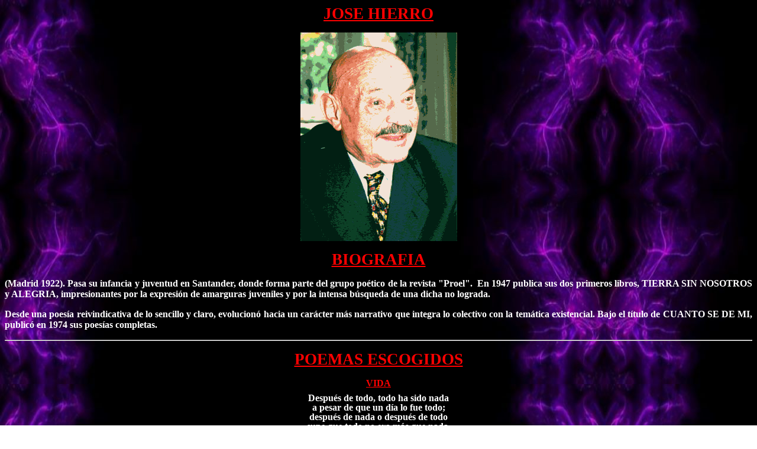

--- FILE ---
content_type: text/html
request_url: http://www.javierdelucas.es/hierro.htm
body_size: 13529
content:
<html>

<head>
<title>JOSE HIERRO</title>
<meta name="generator" content="Namo WebEditor v4.0">
<bgsound src="paraelisa.mid">

</head>

<body bgcolor="white" text="black" link="blue" vlink="purple" alink="red" background="negroraro.jpg">
<p align="center"><font color="red"><b><u><span style="font-size:20pt;">JOSE 
HIERRO</span></u></b></font></p>
<p align="center">
<img src="hierrog.bmp" width="265" height="353" border="0"></p>
<p align="center"><font color="red"><b><u><span style="font-size:20pt;">BIOGRAFIA</span></u></b></font></p>
<p align="justify"><font color="white"><b>(Madrid 1922). Pasa su infancia y 
juventud en Santander, donde forma parte del grupo po&eacute;tico de la revista 
&quot;Proel&quot;. &nbsp;En 1947 publica sus dos primeros libros, TIERRA SIN 
NOSOTROS y ALEGRIA, impresionantes por la expresi&oacute;n de amarguras juveniles 
y por la intensa b&uacute;squeda de una dicha no lograda. </b></font></p>
<p align="justify"><font color="white"><b>Desde una poes&iacute;a reivindicativa 
de lo sencillo y claro, evolucion&oacute; hacia un car&aacute;cter m&aacute;s 
narrativo que integra lo colectivo con la tem&aacute;tica existencial. Bajo 
el t&iacute;tulo de CUANTO SE DE MI, public&oacute; en 1974 sus poes&iacute;as 
completas.</b></font></p>
<hr>
<p align="center"><font color="red"><b><u><span style="font-size:20pt;">POEMAS 
ESCOGIDOS</span></u></b></font></p>
<p align="center"><font color="red"><b><u>VIDA</u></b></font></p>
<P style="LINE-HEIGHT: 0" align=center><STRONG><FONT color=white>Despu&eacute;s de 
todo, todo ha sido nada</FONT></STRONG></P>
<P style="LINE-HEIGHT: 0" align=center><STRONG><FONT color=white>a pesar de que 
un d&iacute;a lo fue todo;</FONT></STRONG></P>
<P style="LINE-HEIGHT: 0" align=center><STRONG><FONT color=white>despu&eacute;s de nada 
o despu&eacute;s de todo</FONT></STRONG></P>
<P style="LINE-HEIGHT: 0" align=center><STRONG><FONT color=white>supe que todo 
no era m&aacute;s que nada.</FONT></STRONG></P>
<P style="LINE-HEIGHT: 0" align=center>&nbsp;</P>
<p align="center" style="line-height:0;">&nbsp;<STRONG><FONT color=white>Grito &quot;&iexcl;todo!&quot; 
y el eco dice &quot;&iexcl;nada!&quot;,</FONT></STRONG></p>
<P style="LINE-HEIGHT: 0" align=center><STRONG><FONT color=white>grito &quot;&iexcl;nada!&quot; 
y el eco dice &quot;&iexcl;todo!&quot;,</FONT></STRONG></P>
<P style="LINE-HEIGHT: 0" align=center><STRONG><FONT color=white>ahora se que la 
nada lo era todo</FONT></STRONG></P>
<P style="LINE-HEIGHT: 0" align=center><STRONG><FONT color=white>y todo era 
ceniza de la nada.</FONT></STRONG></P>
<P style="LINE-HEIGHT: 0" align=center>&nbsp;</P>
<P style="LINE-HEIGHT: 0" align=center><STRONG><FONT color=white>No queda nada 
de lo que fue nada,</FONT></STRONG></P>
<P style="LINE-HEIGHT: 0" align=center><STRONG><FONT color=white>era ilusi&oacute;n lo 
que cre&iacute;a todo </FONT></STRONG></P>
<P style="LINE-HEIGHT: 0" align=center><STRONG><FONT color=white>y que en 
definitiva era la nada...</FONT></STRONG></P>
<P style="LINE-HEIGHT: 0" align=center>&nbsp;</P>
<P style="LINE-HEIGHT: 0" align=center><STRONG><FONT color=white>qu&eacute; m&aacute;s da que 
la nada fuera nada</FONT></STRONG></P>
<P style="LINE-HEIGHT: 0" align=center><STRONG><FONT color=white>si m&aacute;s nada 
ser&aacute;, despu&eacute;s de todo;</FONT></STRONG></P>
<P style="LINE-HEIGHT: 0" align=center><STRONG><FONT color=white>&iexcl;despu&eacute;s de 
tanto todo... para nada!</FONT></STRONG></P><p align="center" style="line-height:0;"><font color="white"><b><img src="mecha.gif" width="462" height="18" border="0"></b></font></p>
<p align="center" style="line-height:0;"><font color="red"><u>&nbsp;</u><b><u>DESAFIO 
EN VALENCIA</u></b></font></p>
<p align="center" style="line-height:0;"><font color="white"><b>&nbsp;</b></font></p>
<p align="center" style="line-height:0;"><font color="white"><b>&iexcl;A m&iacute; 
vais a decirme</b></font></p>
<p align="center" style="line-height:0;"><font color="white"><b>a qu&eacute; 
suenan las escolleras</b></font></p>
<p align="center" style="line-height:0;"><font color="white"><b>pulsadas por 
las olas;</b></font></p>
<p align="center" style="line-height:0;"><font color="white"><b>qu&eacute; es 
lo que canta el cielo</b></font></p>
<p align="center" style="line-height:0;"><font color="white"><b>tras su concertaci&oacute;n 
de transparencias;</b></font></p>
<p align="center" style="line-height:0;"><font color="white"><b>qu&eacute; aromas 
llevan las embarcaciones</b></font></p>
<p align="center" style="line-height:0;"><font color="white"><b>a donde no florece 
el limonero!</b></font></p>
<p align="center" style="line-height:0;"><font color="white"><b>&iexcl;A m&iacute; 
vais a dec&iacute;rmelo!</b></font></p>
<p align="center" style="line-height:0;"><font color="white"><b>&nbsp;</b></font></p>
<p align="center" style="line-height:0;"><font color="white"><b>&iexcl;A m&iacute; 
vais a decirme</b></font></p>
<p align="center" style="line-height:0;"><font color="white"><b>que no es la 
luz que emana de los cuerpos</b></font></p>
<p align="center" style="line-height:0;"><font color="white"><b>el origen del 
mediod&iacute;a!</b></font></p>
<p align="center" style="line-height:0;"><font color="white"><b>Y aquellos nombres 
-Carolina,</b></font></p>
<p align="center" style="line-height:0;"><font color="white"><b>Azucena, Jacinta-,</b></font></p>
<p align="center" style="line-height:0;"><font color="white"><b>&iexcl;a m&iacute; 
vais a decirme</b></font></p>
<p align="center" style="line-height:0;"><font color="white"><b>si fueron nombres 
de mujeres, barcas</b></font></p>
<p align="center" style="line-height:0;"><font color="white"><b>flores! &iexcl;Como 
si yo no lo supiera,</b></font></p>
<p align="center" style="line-height:0;"><font color="white"><b>como si hubiese 
yo olvidado</b></font></p>
<p align="center" style="line-height:0;"><font color="white"><b>qu&eacute;, 
qui&eacute;nes fueron esas sombras</b></font></p>
<p align="center" style="line-height:0;"><font color="white"><b>que daban vida 
a estos espacios m&aacute;gicos!</b></font></p>
<p align="center" style="line-height:0;"><font color="white"><b>&nbsp;</b></font></p>
<p align="center" style="line-height:0;"><font color="white"><b>&iexcl;A m&iacute; 
vais a dec&iacute;rmelo!</b></font></p>
<p align="center" style="line-height:0;"><font color="white"><b><img src="mecha.gif" width="462" height="18" border="0"></b></font></p>
<p align="center" style="line-height:0;">&nbsp;<font color="white"><b>&nbsp;&nbsp;</b></font><font color="red"><b><u>EL 
MUERTO</u></b></font></p>
<p align="center" style="line-height:0;"><font color="white"><b>&nbsp;</b></font></p>
<p align="center" style="line-height:0;"><font color="white"><b>Aquel que ha 
sentido una vez en sus manos temblar la alegr&iacute;a</b></font></p>
<p align="center" style="line-height:0;"><font color="white"><b>no podr&aacute; 
morir nunca.</b></font></p>
<p align="center" style="line-height:0;"><font color="white"><b>&nbsp;</b></font></p>
<p align="center" style="line-height:0;"><font color="white"><b>Yo lo veo muy 
claro en mi noche completa.</b></font></p>
<p align="center" style="line-height:0;"><font color="white"><b>Me cost&oacute; 
muchos siglos de muerte poder comprenderlo,</b></font></p>
<p align="center" style="line-height:0;"><font color="white"><b>muchos siglos 
de olvido y de sombra constante,</b></font></p>
<p align="center" style="line-height:0;"><font color="white"><b>muchos siglos 
de darle mi cuerpo extinguido</b></font></p>
<p align="center" style="line-height:0;"><font color="white"><b>a la yerba que 
encima de m&iacute; balancea su fresca verdura.</b></font></p>
<p align="center" style="line-height:0;"><font color="white"><b>Ahora el aire, 
all&aacute; arriba, m&aacute;s alto que el suelo que pisan los</b></font></p>
<p align="center" style="line-height:0;"><font color="white"><b>vivos</b></font></p>
<p align="center" style="line-height:0;"><font color="white"><b>ser&aacute; 
azul. Temblar&aacute; estremecido, rompi&eacute;ndose,</b></font></p>
<p align="center" style="line-height:0;"><font color="white"><b>desgarrado su 
vidrio oloroso por claras campanas,</b></font></p>
<p align="center" style="line-height:0;"><font color="white"><b>por el curvo 
volar de gorriones,</b></font></p>
<p align="center" style="line-height:0;"><font color="white"><b>por las flores 
doradas y blancas de esencias frutales.</b></font></p>
<p align="center" style="line-height:0;"><font color="white"><b>(Yo una vez 
hice un ramo con ellas.</b></font></p>
<p align="center" style="line-height:0;"><font color="white"><b>Puede ser que 
despu&eacute;s arrojara las flores al agua,</b></font></p>
<p align="center" style="line-height:0;"><font color="white"><b>puede ser que 
le diera las flores a un ni&ntilde;o peque&ntilde;o,</b></font></p>
<p align="center" style="line-height:0;"><font color="white"><b>que llenara 
de flores alguna cabeza que ya no recuerdo,</b></font></p>
<p align="center" style="line-height:0;"><font color="white"><b>que a mi madre 
llevara las flores;</b></font></p>
<p align="center" style="line-height:0;"><font color="white"><b>yo querr&iacute;a 
poner primavera en sus manos.)</b></font></p>
<p align="center" style="line-height:0;"><font color="white"><b>&iexcl;Ser&aacute; 
ya primavera all&aacute; arriba!</b></font></p>
<p align="center" style="line-height:0;"><font color="white"><b>&nbsp;</b></font></p>
<p align="center" style="line-height:0;"><font color="white"><b>Pero yo que 
he sentido una vez en mis manos temblar la alegr&iacute;a</b></font></p>
<p align="center" style="line-height:0;"><font color="white"><b>no podr&eacute; 
morir nunca.</b></font></p>
<p align="center" style="line-height:0;"><font color="white"><b>Pero yo que 
he tocado &nbsp;una vez las agudas agujas del pino</b></font></p>
<p align="center" style="line-height:0;"><font color="white"><b>no podr&eacute; 
morir nunca.</b></font></p>
<p align="center" style="line-height:0;"><font color="white"><b>Morir&aacute;n 
los que nunca jam&aacute;s sorprendieron</b></font></p>
<p align="center" style="line-height:0;"><font color="white"><b>aquel vago pasar 
de la loca alegr&iacute;a.</b></font></p>
<p align="center" style="line-height:0;"><font color="white"><b>Pero yo que 
he tenido su tibia hermosura en mis manos</b></font></p>
<p align="center" style="line-height:0;"><font color="white"><b>no podr&eacute; 
morir nunca.</b></font></p>
<p align="center" style="line-height:0;"><font color="white"><b>&nbsp;</b></font></p>
<p align="center" style="line-height:0;"><font color="white"><b>Aunque muera 
mi cuerpo, y no quede memoria de m&iacute;.</b></font></p>
<p align="center" style="line-height:0;"><font color="white"><b><img src="mecha.gif" width="462" height="18" border="0"></b></font></p>
<p align="center" style="line-height:0;"><font color="red"><b><u>CON LAS PIEDRAS, 
CON EL VIENTO</u></b></font></p>
<p align="center" style="line-height:0;"><font color="white"><b>&nbsp;</b></font></p>
<p align="center" style="line-height:0;"><font color="white"><b>Con las piedras, 
con el viento</b></font></p>
<p align="center" style="line-height:0;"><font color="white"><b>hablo de mi 
reino.</b></font></p>
<p align="center" style="line-height:0;"><font color="white"><b>&nbsp;</b></font></p>
<p align="center" style="line-height:0;"><font color="white"><b>Mi reino vivir&aacute; 
mientras</b></font></p>
<p align="center" style="line-height:0;"><font color="white"><b>est&eacute;n 
verdes mis recuerdos.</b></font></p>
<p align="center" style="line-height:0;"><font color="white"><b>C&oacute;mo 
se pueden venir</b></font></p>
<p align="center" style="line-height:0;"><font color="white"><b>nuestras murallas 
al suelo.</b></font></p>
<p align="center" style="line-height:0;"><font color="white"><b>C&oacute;mo 
se puede no hablar</b></font></p>
<p align="center" style="line-height:0;"><font color="white"><b>de todo aquello.</b></font></p>
<p align="center" style="line-height:0;"><font color="white"><b>El viento no 
escucha. No</b></font></p>
<p align="center" style="line-height:0;"><font color="white"><b>escuchan las 
piedras, pero</b></font></p>
<p align="center" style="line-height:0;"><font color="white"><b>hay que hablar, 
comunicar,</b></font></p>
<p align="center" style="line-height:0;"><font color="white"><b>con las piedras, 
con el viento.</b></font></p>
<p align="center" style="line-height:0;"><font color="white"><b>&nbsp;</b></font></p>
<p align="center" style="line-height:0;"><font color="white"><b>Hay que no sentirse 
solo.</b></font></p>
<p align="center" style="line-height:0;"><font color="white"><b>Compa&ntilde;&iacute;a 
presta el eco.</b></font></p>
<p align="center" style="line-height:0;"><font color="white"><b>El atormentado 
grita</b></font></p>
<p align="center" style="line-height:0;"><font color="white"><b>su amargura 
en el desierto.</b></font></p>
<p align="center" style="line-height:0;"><font color="white"><b>Hay que desendemoniarse,</b></font></p>
<p align="center" style="line-height:0;"><font color="white"><b>liberarse de 
su peso.</b></font></p>
<p align="center" style="line-height:0;"><font color="white"><b>Quien no responde, 
parece</b></font></p>
<p align="center" style="line-height:0;"><font color="white"><b>que nos entiende,</b></font></p>
<p align="center" style="line-height:0;"><font color="white"><b>como las piedras 
o el viento.</b></font></p>
<p align="center" style="line-height:0;"><font color="white"><b><img src="mecha.gif" width="462" height="18" border="0"></b></font></p>
<p align="center" style="line-height:0;"><font color="white"><b>&nbsp;</b></font><font color="red"><b><u>DOS 
MADRIGALES PARA NIETAS</u></b></font></p>
<p align="center" style="line-height:0;"><font color="white"><b>&nbsp;&nbsp;&nbsp;&nbsp;&nbsp;&nbsp;&nbsp;&nbsp;&nbsp;&nbsp;&nbsp;&nbsp;&nbsp;&nbsp;&nbsp;&nbsp;&nbsp;&nbsp;&nbsp;&nbsp;&nbsp;&nbsp;&nbsp;&nbsp;&nbsp;</b></font></p>
<p align="center" style="line-height:0;"><font color="white"><b>&nbsp;&nbsp;&nbsp;&nbsp;&nbsp;&nbsp;&nbsp;&nbsp;&nbsp;&nbsp;&nbsp;&nbsp;&nbsp;&nbsp;&nbsp;I</b></font></p>
<p align="center" style="line-height:0;"><font color="white"><b>&nbsp;</b></font></p>
<p align="center" style="line-height:0;"><font color="white"><b>Con s&iacute;labas 
de alga y de marfil</b></font></p>
<p align="center" style="line-height:0;"><font color="white"><b>compones nombres 
que antes no exist&iacute;an</b></font></p>
<p align="center" style="line-height:0;"><font color="white"><b>-hinojo, zorra, 
abejaruco, alondra-,</b></font></p>
<p align="center" style="line-height:0;"><font color="white"><b>los sacas de 
la c&aacute;rcel de la nada.</b></font></p>
<p align="center" style="line-height:0;"><font color="white"><b>Conoces bien 
la lengua amarga y verde</b></font></p>
<p align="center" style="line-height:0;"><font color="white"><b>de l&oacute;s 
esp&aacute;rragos trigueros.</b></font></p>
<p align="center" style="line-height:0;"><font color="white"><b>Todo lo vuelves 
claridad, espacio,</b></font></p>
<p align="center" style="line-height:0;"><font color="white"><b>lugar dispuesto 
para el espect&aacute;culo</b></font></p>
<p align="center" style="line-height:0;"><font color="white"><b>escrito, dirigido, 
interpretado por las nubes.</b></font></p>
<p align="center" style="line-height:0;"><font color="white"><b>&nbsp;</b></font></p>
<p align="center" style="line-height:0;"><font color="white"><b>All&aacute;, 
en la playa,</b></font></p>
<p align="center" style="line-height:0;"><font color="white"><b>frente al hervor 
del oleaje,</b></font></p>
<p align="center" style="line-height:0;"><font color="white"><b>eras la duna 
modelada</b></font></p>
<p align="center" style="line-height:0;"><font color="white"><b>por los dedos 
de luz del viento.</b></font></p>
<p align="center" style="line-height:0;"><font color="white"><b>Sobre el vientre 
brillaba</b></font></p>
<p align="center" style="line-height:0;"><font color="white"><b>la cicatriz 
de un astro.</b></font></p>
<p align="center" style="line-height:0;"><font color="white"><b>&nbsp;</b></font></p>
<p align="center" style="line-height:0;"><font color="white"><b>(No sabr&aacute;s 
nunca que la sombra existe.)</b></font></p>
<p align="center" style="line-height:0;"><font color="white"><b>&nbsp;</b></font></p>
<p align="center" style="line-height:0;"><font color="white"><b>&nbsp;&nbsp;&nbsp;&nbsp;&nbsp;&nbsp;&nbsp;&nbsp;&nbsp;&nbsp;&nbsp;&nbsp;&nbsp;&nbsp;&nbsp;II</b></font></p>
<p align="center" style="line-height:0;"><font color="white"><b>&nbsp;&nbsp;&nbsp;&nbsp;&nbsp;&nbsp;&nbsp;&nbsp;&nbsp;&nbsp;&nbsp;&nbsp;&nbsp;&nbsp;&nbsp;&nbsp;&nbsp;&nbsp;&nbsp;&nbsp;&nbsp;&nbsp;&nbsp;&nbsp;&nbsp;&nbsp;</b></font></p>
<p align="center" style="line-height:0;"><font color="white"><b>Posiblemente 
exista.</b></font></p>
<p align="center" style="line-height:0;"><font color="white"><b>&nbsp;</b></font></p>
<p align="center" style="line-height:0;"><font color="white"><b>Lee el destino 
en la palma de la mano</b></font></p>
<p align="center" style="line-height:0;"><font color="white"><b>morada de la 
pasiflora.</b></font></p>
<p align="center" style="line-height:0;"><font color="white"><b>Adiestra a los 
caniches de las olas;</b></font></p>
<p align="center" style="line-height:0;"><font color="white"><b>da de comer 
a la bocaza</b></font></p>
<p align="center" style="line-height:0;"><font color="white"><b>abierta siempre 
de la chimenea;</b></font></p>
<p align="center" style="line-height:0;"><font color="white"><b>divide, multiplica, 
resta y suma</b></font></p>
<p align="center" style="line-height:0;"><font color="white"><b>como quien lanza 
contra el alcot&aacute;n</b></font></p>
<p align="center" style="line-height:0;"><font color="white"><b>un grano de 
cebada;</b></font></p>
<p align="center" style="line-height:0;"><font color="white"><b>sabe que Dios 
no existe, ni existen los bomberos,</b></font></p>
<p align="center" style="line-height:0;"><font color="white"><b>pues si existiesen 
dejar&iacute;an huellas;</b></font></p>
<p align="center" style="line-height:0;"><font color="white"><b>saca a la luz 
el terciopelo oculto</b></font></p>
<p align="center" style="line-height:0;"><font color="white"><b>bajo la m&aacute;scara 
del pez;</b></font></p>
<p align="center" style="line-height:0;"><font color="white"><b>arranca sus 
enigmas,</b></font></p>
<p align="center" style="line-height:0;"><font color="white"><b>boca a boca, 
a la estrella.</b></font></p>
<p align="center" style="line-height:0;"><font color="white"><b>&nbsp;</b></font></p>
<p align="center" style="line-height:0;"><font color="white"><b>Habla con el 
aceite.</b></font></p>
<p align="center" style="line-height:0;"><font color="white"><b><img src="mecha.gif" width="462" height="18" border="0"></b></font></p>
<p align="center" style="line-height:0;"><font color="red"><b><u>EL MAR EN LA 
LLANURA</u></b></font></p>
<p align="center" style="line-height:0;"><font color="white"><b>&nbsp;</b></font></p>
<p align="center" style="line-height:0;"><font color="white"><b>&iquest;Estar&aacute;s 
siempre de mi parte,</b></font></p>
<p align="center" style="line-height:0;"><font color="white"><b>adormecida entre 
mis brazos,</b></font></p>
<p align="center" style="line-height:0;"><font color="white"><b>primaveral y 
musical,</b></font></p>
<p align="center" style="line-height:0;"><font color="white"><b>afirm&aacute;ndote 
y afirm&aacute;ndonos?</b></font></p>
<p align="center" style="line-height:0;"><font color="white"><b>&nbsp;</b></font></p>
<p align="center" style="line-height:0;"><font color="white"><b>&iquest;A centenares 
de kil&oacute;metros,</b></font></p>
<p align="center" style="line-height:0;"><font color="white"><b>a millares de 
encinas y &aacute;lamos,</b></font></p>
<p align="center" style="line-height:0;"><font color="white"><b>a millones de 
horas, de r&iacute;os,</b></font></p>
<p align="center" style="line-height:0;"><font color="white"><b>de cumbres de 
piedra, de p&aacute;ramos?</b></font></p>
<p align="center" style="line-height:0;"><font color="white"><b>&nbsp;</b></font></p>
<p align="center" style="line-height:0;"><font color="white"><b>Esta ma&ntilde;ana 
te ha te&ntilde;ido</b></font></p>
<p align="center" style="line-height:0;"><font color="white"><b>el recuerdo 
de vinos p&aacute;lidos.</b></font></p>
<p align="center" style="line-height:0;"><font color="white"><b>En las ramas 
de acacia, oto&ntilde;o</b></font></p>
<p align="center" style="line-height:0;"><font color="white"><b>puso a dorar 
su seco manto.</b></font></p>
<p align="center" style="line-height:0;"><font color="white"><b>&nbsp;</b></font></p>
<p align="center" style="line-height:0;"><font color="white"><b>Hojas cruj&iacute;an 
con la m&uacute;sica</b></font></p>
<p align="center" style="line-height:0;"><font color="white"><b>con que embistes 
acantilados.</b></font></p>
<p align="center" style="line-height:0;"><font color="white"><b>La llanura fingi&oacute; 
latidos,</b></font></p>
<p align="center" style="line-height:0;"><font color="white"><b>temblores, fuegos 
oce&aacute;nicos.</b></font></p>
<p align="center" style="line-height:0;"><font color="white"><b>&nbsp;</b></font></p>
<p align="center" style="line-height:0;"><font color="white"><b>&iquest;Tu compa&ntilde;&iacute;a? 
&iquest;Tu nostalgia?</b></font></p>
<p align="center" style="line-height:0;"><font color="white"><b>&iquest;Tu esperanza?... 
&iquest;Siempre a mi lado</b></font></p>
<p align="center" style="line-height:0;"><font color="white"><b>estar&aacute;s, 
mar, primaveral,</b></font></p>
<p align="center" style="line-height:0;"><font color="white"><b>afirm&aacute;ndote 
y afirm&aacute;ndonos?</b></font></p>
<p align="center" style="line-height:0;"><font color="white"><b>&nbsp;</b></font></p>
<p align="center" style="line-height:0;"><font color="white"><b>Mar m&iacute;a, 
&iquest;pase lo que pase,</b></font></p>
<p align="center" style="line-height:0;"><font color="white"><b>aun despu&eacute;s 
de lo que ha pasado?</b></font></p>
<p align="center" style="line-height:0;"><font color="white"><b><img src="mecha.gif" width="462" height="18" border="0"></b></font></p>
<p align="center" style="line-height:0;"><font color="red"><b><u>CUMBRE</u></b></font></p>
<p align="center" style="line-height:0;"><font color="white"><b>&nbsp;</b></font></p>
<p align="center" style="line-height:0;"><font color="white"><b>Firme, bajo 
mi pie, cierta y segura,</b></font></p>
<p align="center" style="line-height:0;"><font color="white"><b>de piedra y 
m&uacute;sica te tengo;</b></font></p>
<p align="center" style="line-height:0;"><font color="white"><b>no como entonces, 
cuando a cada instante</b></font></p>
<p align="center" style="line-height:0;"><font color="white"><b>te levantabas 
de mi sue&ntilde;o.</b></font></p>
<p align="center" style="line-height:0;"><font color="white"><b>&nbsp;</b></font></p>
<p align="center" style="line-height:0;"><font color="white"><b>Ahora puedo 
tocar tus lomas tiernas,</b></font></p>
<p align="center" style="line-height:0;"><font color="white"><b>el verde fresco 
de tus aguas.</b></font></p>
<p align="center" style="line-height:0;"><font color="white"><b>Ahora estamos 
de nuevo frente a frente</b></font></p>
<p align="center" style="line-height:0;"><font color="white"><b>como dos viejos 
camaradas.</b></font></p>
<p align="center" style="line-height:0;"><font color="white"><b>&nbsp;</b></font></p>
<p align="center" style="line-height:0;"><font color="white"><b>Nueva canci&oacute;n 
con nuevos instrumentos.</b></font></p>
<p align="center" style="line-height:0;"><font color="white"><b>Cantas, me duermes 
y me acunas.</b></font></p>
<p align="center" style="line-height:0;"><font color="white"><b>Haces eternidad 
de mi pasado</b></font></p>
<p align="center" style="line-height:0;"><font color="white"><b>y luego el tiempo 
se desnuda.</b></font></p>
<p align="center" style="line-height:0;"><font color="white"><b>&nbsp;</b></font></p>
<p align="center" style="line-height:0;"><font color="white"><b>&iexcl;Cantarte, 
abrir la c&aacute;rcel donde espera</b></font></p>
<p align="center" style="line-height:0;"><font color="white"><b>tanta pasi&oacute;n 
acumulada!</b></font></p>
<p align="center" style="line-height:0;"><font color="white"><b>Y ver perderse 
nuestra antigua imagen</b></font></p>
<p align="center" style="line-height:0;"><font color="white"><b>arrebatada por 
el agua.</b></font></p>
<p align="center" style="line-height:0;"><font color="white"><b>&nbsp;</b></font></p>
<p align="center" style="line-height:0;"><font color="white"><b>Firme, bajo 
mi pie, cierta y segura,</b></font></p>
<p align="center" style="line-height:0;"><font color="white"><b>de piedra y 
musica te tengo.</b></font></p>
<p align="center" style="line-height:0;"><font color="white"><b>Se&ntilde;or, 
Se&ntilde;or, Se&ntilde;or: todo lo mismo.</b></font></p>
<p align="center" style="line-height:0;"><font color="white"><b>Pero &iquest;qu&eacute; 
has hecho de mi tiempo?</b></font></p>
<p align="center" style="line-height:0;"><font color="white"><b><img src="mecha.gif" width="462" height="18" border="0"></b></font></p>
<p align="center" style="line-height:0;"><font color="red"><b><u>VIENTO DE OTO&Ntilde;O</u></b></font></p>
<p align="center" style="line-height:0;"><font color="white"><b>&nbsp;</b></font></p>
<p align="center" style="line-height:0;"><font color="white"><b>Hemos visto, 
&iexcl;alegr&iacute;a!, dar el viento</b></font></p>
<p align="center" style="line-height:0;"><font color="white"><b>gloria final 
a las hojas doradas.</b></font></p>
<p align="center" style="line-height:0;"><font color="white"><b>Arder, fundirse 
el monte en llamaradas</b></font></p>
<p align="center" style="line-height:0;"><font color="white"><b>crepusculares, 
tr&aacute;gico y sangriento.</b></font></p>
<p align="center" style="line-height:0;"><font color="white"><b>&nbsp;</b></font></p>
<p align="center" style="line-height:0;"><font color="white"><b>Gira, asciende, 
enloquece, pensamiento.</b></font></p>
<p align="center" style="line-height:0;"><font color="white"><b>Hoy da el oto&ntilde;o 
suelta a sus manadas.</b></font></p>
<p align="center" style="line-height:0;"><font color="white"><b>&iquest;No sientes 
a lo lejos sus pisadas?</b></font></p>
<p align="center" style="line-height:0;"><font color="white"><b>Pasan, dejando 
el campo amarillento.</b></font></p>
<p align="center" style="line-height:0;"><font color="white"><b>&nbsp;</b></font></p>
<p align="center" style="line-height:0;"><font color="white"><b>Por esto, por 
sentirnos todav&iacute;a</b></font></p>
<p align="center" style="line-height:0;"><font color="white"><b>m&uacute;sica 
y viento y hojas, &iexcl;alegr&iacute;a!</b></font></p>
<p align="center" style="line-height:0;"><font color="white"><b>Por el dolor 
que nos tiene cautivos,</b></font></p>
<p align="center" style="line-height:0;"><font color="white"><b>&nbsp;</b></font></p>
<p align="center" style="line-height:0;"><font color="white"><b>por la sangre 
que mana de la herida</b></font></p>
<p align="center" style="line-height:0;"><font color="white"><b>&iexcl;alegr&iacute;a 
en el nombre de la vida!</b></font></p>
<p align="center" style="line-height:0;"><font color="white"><b>Somos alegres 
porque estamos vivos.</b></font></p>
<p align="center" style="line-height:0;"><font color="white"><b><img src="mecha.gif" width="462" height="18" border="0"></b></font></p>
<p align="center" style="line-height:0;"><font color="red"><b><u>LAS NUBES</u></b></font></p>
<p align="center" style="line-height:0;"><font color="white"><b>&nbsp;</b></font></p>
<p align="center" style="line-height:0;"><font color="white"><b>In&uacute;tilmente 
interrogas.</b></font></p>
<p align="center" style="line-height:0;"><font color="white"><b>Tus ojos miran 
al cielo.</b></font></p>
<p align="center" style="line-height:0;"><font color="white"><b>Buscas, detr&aacute;s 
de las nubes,</b></font></p>
<p align="center" style="line-height:0;"><font color="white"><b>huellas que 
se llev&oacute; el viento.</b></font></p>
<p align="center" style="line-height:0;"><font color="white"><b>&nbsp;</b></font></p>
<p align="center" style="line-height:0;"><font color="white"><b>Buscas las manos 
calientes,</b></font></p>
<p align="center" style="line-height:0;"><font color="white"><b>los rostros 
de los que fueron,</b></font></p>
<p align="center" style="line-height:0;"><font color="white"><b>el c&iacute;rculo 
donde yerran</b></font></p>
<p align="center" style="line-height:0;"><font color="white"><b>tocando sus 
instrumentos.</b></font></p>
<p align="center" style="line-height:0;"><font color="white"><b>&nbsp;</b></font></p>
<p align="center" style="line-height:0;"><font color="white"><b>Nubes que eran 
ritmo, canto</b></font></p>
<p align="center" style="line-height:0;"><font color="white"><b>sin final y 
sin comienzo,</b></font></p>
<p align="center" style="line-height:0;"><font color="white"><b>campanas de 
espumas p&aacute;lidas</b></font></p>
<p align="center" style="line-height:0;"><font color="white"><b>volteando su 
secreto,</b></font></p>
<p align="center" style="line-height:0;"><font color="white"><b>&nbsp;</b></font></p>
<p align="center" style="line-height:0;"><font color="white"><b>palmas de m&aacute;rmol, 
criaturas</b></font></p>
<p align="center" style="line-height:0;"><font color="white"><b>girando al comp&aacute;s 
del tiempo,</b></font></p>
<p align="center" style="line-height:0;"><font color="white"><b>imit&aacute;ndole 
a la vida</b></font></p>
<p align="center" style="line-height:0;"><font color="white"><b>su perpetuo 
movimiento.</b></font></p>
<p align="center" style="line-height:0;"><font color="white"><b>&nbsp;</b></font></p>
<p align="center" style="line-height:0;"><font color="white"><b>In&uacute;tilmente 
interrogas</b></font></p>
<p align="center" style="line-height:0;"><font color="white"><b>desde tus p&aacute;rpados 
ciegos.</b></font></p>
<p align="center" style="line-height:0;"><font color="white"><b>&iquest;Qu&eacute; 
haces mirando a las nubes,</b></font></p>
<p align="center" style="line-height:0;"><font color="white"><b>Jos&eacute; 
Hierro?</b></font></p>
<p align="center" style="line-height:0;"><font color="white"><b><img src="mecha.gif" width="462" height="18" border="0"></b></font></p>
<p align="center" style="line-height:0;"><font color="red"><b><u>CANCI&Oacute;N 
DE CUNA PARA DORMIR A UN PRESO</u></b></font></p>
<p align="center" style="line-height:0;"><font color="white"><b>&nbsp;</b></font></p>
<p align="center" style="line-height:0;"><font color="white"><b>La gaviota sobre 
el pinar.</b></font></p>
<p align="center" style="line-height:0;"><font color="white"><b>(La mar resuena.)</b></font></p>
<p align="center" style="line-height:0;"><font color="white"><b>Se acerca el 
sue&ntilde;o. Domir&aacute;s,</b></font></p>
<p align="center" style="line-height:0;"><font color="white"><b>so&ntilde;ar&aacute;s, 
aunque no lo quieras.</b></font></p>
<p align="center" style="line-height:0;"><font color="white"><b>La gaviota sobre 
el pinar</b></font></p>
<p align="center" style="line-height:0;"><font color="white"><b>goteado todo 
de estrellas.</b></font></p>
<p align="center" style="line-height:0;"><font color="white"><b>&nbsp;</b></font></p>
<p align="center" style="line-height:0;"><font color="white"><b>Duerme. Ya tienes 
en tus manos</b></font></p>
<p align="center" style="line-height:0;"><font color="white"><b>el azul de la 
noche inmensa.</b></font></p>
<p align="center" style="line-height:0;"><font color="white"><b>No hay m&aacute;s 
que sombra. Arriba, luna.</b></font></p>
<p align="center" style="line-height:0;"><font color="white"><b>Peter Pan por 
las alamedas.</b></font></p>
<p align="center" style="line-height:0;"><font color="white"><b>Sobre ciervos 
de lomo verde</b></font></p>
<p align="center" style="line-height:0;"><font color="white"><b>la ni&ntilde;a 
ciega.</b></font></p>
<p align="center" style="line-height:0;"><font color="white"><b>Ya t&uacute; 
eres hombre, ya te duermes,</b></font></p>
<p align="center" style="line-height:0;"><font color="white"><b>mi amigo, ea...</b></font></p>
<p align="center" style="line-height:0;"><font color="white"><b>&nbsp;</b></font></p>
<p align="center" style="line-height:0;"><font color="white"><b>Duerme, mi amigo. 
Vuela un cuervo</b></font></p>
<p align="center" style="line-height:0;"><font color="white"><b>sobre la luna, 
y la deg&uuml;ella.</b></font></p>
<p align="center" style="line-height:0;"><font color="white"><b>La mar est&aacute; 
cerca de ti,</b></font></p>
<p align="center" style="line-height:0;"><font color="white"><b>muerde tus piernas.</b></font></p>
<p align="center" style="line-height:0;"><font color="white"><b>No es verdad 
que t&uacute; seas hombre;</b></font></p>
<p align="center" style="line-height:0;"><font color="white"><b>eres un ni&ntilde;o 
que no sue&ntilde;a.</b></font></p>
<p align="center" style="line-height:0;"><font color="white"><b>No es verdad 
que t&uacute; hayas sufrido:</b></font></p>
<p align="center" style="line-height:0;"><font color="white"><b>son cuentos 
tristes que te cuentan.</b></font></p>
<p align="center" style="line-height:0;"><font color="white"><b>Duerme. La sombra 
toda es tuya,</b></font></p>
<p align="center" style="line-height:0;"><font color="white"><b>mi amigo, ea...</b></font></p>
<p align="center" style="line-height:0;"><font color="white"><b>&nbsp;</b></font></p>
<p align="center" style="line-height:0;"><font color="white"><b>Eres un ni&ntilde;o 
que est&aacute; serio.</b></font></p>
<p align="center" style="line-height:0;"><font color="white"><b>Perdi&oacute; 
la risa y no la encuentra.</b></font></p>
<p align="center" style="line-height:0;"><font color="white"><b>Ser&aacute; 
que habr&aacute; ca&iacute;do al mar,</b></font></p>
<p align="center" style="line-height:0;"><font color="white"><b>la habr&aacute; 
comido una ballena.</b></font></p>
<p align="center" style="line-height:0;"><font color="white"><b>Duerme, mi amigo, 
que te acunen</b></font></p>
<p align="center" style="line-height:0;"><font color="white"><b>campanillas 
y panderetas,</b></font></p>
<p align="center" style="line-height:0;"><font color="white"><b>flautas de ca&ntilde;a 
de son vago</b></font></p>
<p align="center" style="line-height:0;"><font color="white"><b>amanecidas en 
la niebla.</b></font></p>
<p align="center" style="line-height:0;"><font color="white"><b>&nbsp;</b></font></p>
<p align="center" style="line-height:0;"><font color="white"><b>No es verdad 
que te pese el alma.</b></font></p>
<p align="center" style="line-height:0;"><font color="white"><b>El alma es aire 
y humo y seda.</b></font></p>
<p align="center" style="line-height:0;"><font color="white"><b>La noche es 
vasta. Tiene espacios</b></font></p>
<p align="center" style="line-height:0;"><font color="white"><b>para volar por 
donde quieras,</b></font></p>
<p align="center" style="line-height:0;"><font color="white"><b>para llegar 
al alba y ver</b></font></p>
<p align="center" style="line-height:0;"><font color="white"><b>las aguas fr&iacute;as 
que despiertan,</b></font></p>
<p align="center" style="line-height:0;"><font color="white"><b>las rocas grises, 
como el casco</b></font></p>
<p align="center" style="line-height:0;"><font color="white"><b>que t&uacute; 
llevabas a la guerra.</b></font></p>
<p align="center" style="line-height:0;"><font color="white"><b>La noche es 
amplia, duerme, amigo,</b></font></p>
<p align="center" style="line-height:0;"><font color="white"><b>mi amigo, ea...</b></font></p>
<p align="center" style="line-height:0;"><font color="white"><b>&nbsp;</b></font></p>
<p align="center" style="line-height:0;"><font color="white"><b>La noche es 
bella, est&aacute; desnuda,</b></font></p>
<p align="center" style="line-height:0;"><font color="white"><b>no tiene l&iacute;mites 
ni rejas.</b></font></p>
<p align="center" style="line-height:0;"><font color="white"><b>No es verdad 
que t&uacute; hayas sufrido.</b></font></p>
<p align="center" style="line-height:0;"><font color="white"><b>son cuentos 
tristes que te cuentan.</b></font></p>
<p align="center" style="line-height:0;"><font color="white"><b>T&uacute; eres 
un ni&ntilde;o que est&aacute; triste,</b></font></p>
<p align="center" style="line-height:0;"><font color="white"><b>eres un ni&ntilde;o 
que no sue&ntilde;a.</b></font></p>
<p align="center" style="line-height:0;"><font color="white"><b>Y la gaviota 
est&aacute; esperando</b></font></p>
<p align="center" style="line-height:0;"><font color="white"><b>para venir cuando 
te duermas.</b></font></p>
<p align="center" style="line-height:0;"><font color="white"><b>Duerme, ya tienes 
en tus manos</b></font></p>
<p align="center" style="line-height:0;"><font color="white"><b>el azul de la 
noche inmensa.</b></font></p>
<p align="center" style="line-height:0;"><font color="white"><b>Duerme, mi amigo...</b></font></p>
<p align="center" style="line-height:0;"><font color="white"><b>&nbsp;&nbsp;&nbsp;&nbsp;&nbsp;&nbsp;&nbsp;&nbsp;&nbsp;&nbsp;&nbsp;&nbsp;&nbsp;&nbsp;&nbsp;&nbsp;&nbsp;&nbsp;&nbsp;&nbsp;&nbsp;&nbsp;&nbsp;Ya 
se duerme</b></font></p>
<p align="center" style="line-height:0;"><font color="white"><b>mi amigo, ea...</b></font></p>
<p align="center" style="line-height:0;"><font color="white"><b><img src="mecha.gif" width="462" height="18" border="0"></b></font></p>
<p align="center" style="line-height:0;"><font color="red"><b><u>LO EF&Iacute;MERO</u></b></font></p>
<p align="center" style="line-height:0;"><font color="white"><b>&nbsp;</b></font></p>
<p align="center" style="line-height:0;"><font color="white"><b>No me dig&aacute;is 
que considere el d&iacute;a</b></font></p>
<p align="center" style="line-height:0;"><font color="white"><b>s&oacute;lo 
como una ola de lo eterno.</b></font></p>
<p align="center" style="line-height:0;"><font color="white"><b>Vendavales vendr&aacute;n, 
por el invierno,</b></font></p>
<p align="center" style="line-height:0;"><font color="white"><b>que me derrumbar&aacute;n 
lo que erig&iacute;a.</b></font></p>
<p align="center" style="line-height:0;"><font color="white"><b>&nbsp;</b></font></p>
<p align="center" style="line-height:0;"><font color="white"><b>Serenidad me 
vestir&aacute;. Armon&iacute;a</b></font></p>
<p align="center" style="line-height:0;"><font color="white"><b>ser&aacute; 
mi casa. Exhausto ya tu cuerno,</b></font></p>
<p align="center" style="line-height:0;"><font color="white"><b>Fortuna, he 
de escribir en mi cuaderno:</b></font></p>
<p align="center" style="line-height:0;"><font color="white"><b>&laquo;Era ilusi&oacute;n 
tras de lo que corr&iacute;a.&raquo;</b></font></p>
<p align="center" style="line-height:0;"><font color="white"><b>&nbsp;</b></font></p>
<p align="center" style="line-height:0;"><font color="white"><b>&laquo;Raz&oacute;n 
ten&iacute;ais&raquo;, os dir&eacute;. Yo tuve</b></font></p>
<p align="center" style="line-height:0;"><font color="white"><b>sinrazones. 
Fui libre, como nube</b></font></p>
<p align="center" style="line-height:0;"><font color="white"><b>que cualquier 
viento leve la cautiva.</b></font></p>
<p align="center" style="line-height:0;"><font color="white"><b>&nbsp;</b></font></p>
<p align="center" style="line-height:0;"><font color="white"><b>Habl&eacute; 
con vivos y con muertos. &nbsp;Luego,</b></font></p>
<p align="center" style="line-height:0;"><font color="white"><b>conmigo y con 
mi Dios. &nbsp;Decid: &laquo;Va ciego.&raquo;</b></font></p>
<p align="center" style="line-height:0;"><font color="white"><b>Pero dejadme, 
por favor, que viva.</b></font></p>
<p align="center" style="line-height:0;"><font color="white"><b><img src="mecha.gif" width="462" height="18" border="0"></b></font></p>
<p align="center" style="line-height:0;"><font color="red"><b><u>CANTO A ESPA&Ntilde;A</u></b></font></p>
<p align="center" style="line-height:0;"><font color="white"><b>&nbsp;</b></font></p>
<p align="center" style="line-height:0;"><font color="white"><b>Oh Espa&ntilde;a, 
qu&eacute; vieja y qu&eacute; seca te veo.</b></font></p>
<p align="center" style="line-height:0;"><font color="white"><b>A&uacute;n brilla 
tu entra&ntilde;a como una moneda de plata cubierta de polvo.</b></font></p>
<p align="center" style="line-height:0;"><font color="white"><b>Clavel encendido 
de sue&ntilde;os de fuego.</b></font></p>
<p align="center" style="line-height:0;"><font color="white"><b>He visto brillar 
tus estrellas, quebrarse tu luna en las aguas,</b></font></p>
<p align="center" style="line-height:0;"><font color="white"><b>andar a tus 
hombres descalzos, hiriendo sus pies con tus piedras</b></font></p>
<p align="center" style="line-height:0;"><font color="white"><b>&nbsp;&nbsp;&nbsp;ardientes.</b></font></p>
<p align="center" style="line-height:0;"><font color="white"><b>&nbsp;</b></font></p>
<p align="center" style="line-height:0;"><font color="white"><b>&iquest;En d&oacute;nde 
buscar tu latido: en tus r&iacute;os</b></font></p>
<p align="center" style="line-height:0;"><font color="white"><b>que se llevan 
al mar, en sus aguas, murallas y torres de muertas</b></font></p>
<p align="center" style="line-height:0;"><font color="white"><b>&nbsp;&nbsp;&nbsp;ciudades?</b></font></p>
<p align="center" style="line-height:0;"><font color="white"><b>&iquest;En tus 
playas, con nieblas o sol, circundando de luz tu cintura?</b></font></p>
<p align="center" style="line-height:0;"><font color="white"><b>&iquest;En tus 
gentes errantes que pudren sus vidas por darles dulzor</b></font></p>
<p align="center" style="line-height:0;"><font color="white"><b>&nbsp;&nbsp;&nbsp;a 
tus frutos?</b></font></p>
<p align="center" style="line-height:0;"><font color="white"><b>&nbsp;</b></font></p>
<p align="center" style="line-height:0;"><font color="white"><b>Oh Espa&ntilde;a, 
qu&eacute; vieja y qu&eacute; seca te veo.</b></font></p>
<p align="center" style="line-height:0;"><font color="white"><b>Quisiera talar 
con mis manos tus bosques, sembrar de ceniza</b></font></p>
<p align="center" style="line-height:0;"><font color="white"><b>&nbsp;&nbsp;&nbsp;tus 
tierras resecas,</b></font></p>
<p align="center" style="line-height:0;"><font color="white"><b>arrojar a una 
hoguera tus viejas haza&ntilde;as,</b></font></p>
<p align="center" style="line-height:0;"><font color="white"><b>dormir con tu 
sue&ntilde;o y erguirme despu&eacute;s, con la aurora,</b></font></p>
<p align="center" style="line-height:0;"><font color="white"><b>ya libre del 
peso que pone en mi espalda la sombra fatal de</b></font></p>
<p align="center" style="line-height:0;"><font color="white"><b>&nbsp;&nbsp;&nbsp;tu 
ruina.</b></font></p>
<p align="center" style="line-height:0;"><font color="white"><b>&nbsp;</b></font></p>
<p align="center" style="line-height:0;"><font color="white"><b>Oh Espa&ntilde;a, 
qu&eacute; vieja y qu&eacute; seca te veo.</b></font></p>
<p align="center" style="line-height:0;"><font color="white"><b>Quisiera asistir 
a tu sue&ntilde;o completo,</b></font></p>
<p align="center" style="line-height:0;"><font color="white"><b>mirarte sin 
pena, lo mismo que a luna remota,</b></font></p>
<p align="center" style="line-height:0;"><font color="white"><b>hachazo de luz 
que no hiende los troncos ni pone la llaga en la</b></font></p>
<p align="center" style="line-height:0;"><font color="white"><b>&nbsp;&nbsp;&nbsp;piedra.</b></font></p>
<p align="center" style="line-height:0;"><font color="white"><b>&nbsp;</b></font></p>
<p align="center" style="line-height:0;"><font color="white"><b>Qu&eacute; tristes 
he visto a tus hombres.</b></font></p>
<p align="center" style="line-height:0;"><font color="white"><b>Los veo pasar 
a mi lado, mamar en tu pecho la leche,</b></font></p>
<p align="center" style="line-height:0;"><font color="white"><b>comer de tus 
manos el pan, y sentarse despu&eacute;s a so&ntilde;ar bajo un</b></font></p>
<p align="center" style="line-height:0;"><font color="white"><b>&aacute;lamo,</b></font></p>
<p align="center" style="line-height:0;"><font color="white"><b>dorar con el 
fuego que abrasa sus vidas, tu dura corteza.</b></font></p>
<p align="center" style="line-height:0;"><font color="white"><b>Les pides que 
pongan sus almas de fiesta.</b></font></p>
<p align="center" style="line-height:0;"><font color="white"><b>No sabes que 
visten de duelo, que llevan a cuestas el peso de</b></font></p>
<p align="center" style="line-height:0;"><font color="white"><b>&nbsp;&nbsp;&nbsp;&nbsp;tu 
acabamiento,</b></font></p>
<p align="center" style="line-height:0;"><font color="white"><b>que ven impasibles 
llegar a la muerte tocando sus graves guitarras.</b></font></p>
<p align="center" style="line-height:0;"><font color="white"><b>&nbsp;&nbsp;&nbsp;&nbsp;</b></font></p>
<p align="center" style="line-height:0;"><font color="white"><b>Oh Espa&ntilde;a, 
qu&eacute; triste pareces.</b></font></p>
<p align="center" style="line-height:0;"><font color="white"><b>Quisiera asistir 
a tu muerte total, a tu sue&ntilde;o completo,</b></font></p>
<p align="center" style="line-height:0;"><font color="white"><b>saber que te 
hund&iacute;as de pronto en las aguas, igual que un nav&iacute;o</b></font></p>
<p align="center" style="line-height:0;"><font color="white"><b>maldito.</b></font></p>
<p align="center" style="line-height:0;"><font color="white"><b>&nbsp;</b></font></p>
<p align="center" style="line-height:0;"><font color="white"><b>Y sobre la noche 
marina, borrada tu estelas</b></font></p>
<p align="center" style="line-height:0;"><font color="white"><b>Espa&ntilde;a, 
ni en ti pensar&iacute;a. Ni en m&iacute;. Ya extranjero de tierras y</b></font></p>
<p align="center" style="line-height:0;"><font color="white"><b>d&iacute;as.</b></font></p>
<p align="center" style="line-height:0;"><font color="white"><b>Ya libre y feliz, 
como viento que no halla ni rosa, ni mar, ni</b></font></p>
<p align="center" style="line-height:0;"><font color="white"><b>molino.</b></font></p>
<p align="center" style="line-height:0;"><font color="white"><b>Sin memoria, 
ni historia, ni edad, ni recuerdos, ni pena...</b></font></p>
<p align="center" style="line-height:0;"><font color="white"><b>&nbsp;</b></font></p>
<p align="center" style="line-height:0;"><font color="white"><b>...en vez de 
mirarte, oh Espa&ntilde;a, clavel encendido de sue&ntilde;os de</b></font></p>
<p align="center" style="line-height:0;"><font color="white"><b>llama,</b></font></p>
<p align="center" style="line-height:0;"><font color="white"><b>cofre de dura 
corteza que guarda en su entra&ntilde;a caliente</b></font></p>
<p align="center" style="line-height:0;"><font color="white"><b>la vieja moneda 
de plata, cubierta de olvido, de polvo y</b></font></p>
<p align="center" style="line-height:0;"><font color="white"><b>cansancio...</b></font></p>
<p align="center" style="line-height:0;"><font color="white"><b><img src="mecha.gif" width="462" height="18" border="0"></b></font></p>
<p align="center" style="line-height:0;"><font color="red"><b><u>OTO&Ntilde;O</u></b></font></p>
<p align="center" style="line-height:0;"><font color="white"><b>&nbsp;</b></font></p>
<p align="center" style="line-height:0;"><font color="white"><b>Oto&ntilde;o 
de manos de oro.</b></font></p>
<p align="center" style="line-height:0;"><font color="white"><b>&nbsp;</b></font></p>
<p align="center" style="line-height:0;"><font color="white"><b>Ceniza de oro 
tus manos dejaron caer al camino.</b></font></p>
<p align="center" style="line-height:0;"><font color="white"><b>Ya vuelves a 
andar por los viejos paisajes desiertos</b></font></p>
<p align="center" style="line-height:0;"><font color="white"><b>ce&ntilde;ido 
tu cuerpo por todos los vientos de todos los siglos.</b></font></p>
<p align="center" style="line-height:0;"><font color="white"><b>&nbsp;</b></font></p>
<p align="center" style="line-height:0;"><font color="white"><b>Oto&ntilde;o, 
de manos de oro;</b></font></p>
<p align="center" style="line-height:0;"><font color="white"><b>con el canto 
del mar retumbando en tu pecho infinito</b></font></p>
<p align="center" style="line-height:0;"><font color="white"><b>sin espigas 
ni espinas que puedan herir la ma&ntilde;ana,</b></font></p>
<p align="center" style="line-height:0;"><font color="white"><b>con el alba 
que moja su cielo en las flores del vino,</b></font></p>
<p align="center" style="line-height:0;"><font color="white"><b>para dar la 
alegr&iacute;a al que sabe que vive,</b></font></p>
<p align="center" style="line-height:0;"><font color="white"><b>de nuevo has 
venido.</b></font></p>
<p align="center" style="line-height:0;"><font color="white"><b>&nbsp;</b></font></p>
<p align="center" style="line-height:0;"><font color="white"><b>Con el humo 
y el viento y el canto y la ola temblando</b></font></p>
<p align="center" style="line-height:0;"><font color="white"><b>en tu gran coraz&oacute;n 
encendido.</b></font></p>
<p align="center" style="line-height:0;"><font color="white"><b><img src="mecha.gif" width="462" height="18" border="0"></b></font></p>
<p align="center" style="line-height:0;"><font color="red"><b>DESPEDIDA DEL 
MAR</b></font></p>
<p align="center" style="line-height:0;"><font color="white"><b>&nbsp;</b></font></p>
<p align="center" style="line-height:0;"><font color="white"><b>Por m&aacute;s 
que intente al despedirme</b></font></p>
<p align="center" style="line-height:0;"><font color="white"><b>guardarte entero 
en mi recinto</b></font></p>
<p align="center" style="line-height:0;"><font color="white"><b>de soledad, 
por m&aacute;s que quiera</b></font></p>
<p align="center" style="line-height:0;"><font color="white"><b>beber tus ojos 
infinitos,</b></font></p>
<p align="center" style="line-height:0;"><font color="white"><b>tus largas tardes 
plateadas,</b></font></p>
<p align="center" style="line-height:0;"><font color="white"><b>tu vago gesto, 
gris y fr&iacute;o,</b></font></p>
<p align="center" style="line-height:0;"><font color="white"><b>s&eacute; que 
al volver a tus orillas</b></font></p>
<p align="center" style="line-height:0;"><font color="white"><b>nos sentiremos 
muy distintos.</b></font></p>
<p align="center" style="line-height:0;"><font color="white"><b>&nbsp;</b></font></p>
<p align="center" style="line-height:0;"><font color="white"><b>Nunca jam&aacute;s 
volver&aacute; a verte</b></font></p>
<p align="center" style="line-height:0;"><font color="white"><b>con estos ojos 
que hoy te miro.</b></font></p>
<p align="center" style="line-height:0;"><font color="white"><b>&nbsp;</b></font></p>
<p align="center" style="line-height:0;"><font color="white"><b>Este perfume 
de manzanas</b></font></p>
<p align="center" style="line-height:0;"><font color="white"><b>&iquest;de d&oacute;nde 
viene? &iexcl;Oh sue&ntilde;o m&iacute;o,</b></font></p>
<p align="center" style="line-height:0;"><font color="white"><b>mar m&iacute;o! 
&iexcl;F&uacute;ndeme, desp&oacute;jame</b></font></p>
<p align="center" style="line-height:0;"><font color="white"><b>de mi carne, 
de mi vestido</b></font></p>
<p align="center" style="line-height:0;"><font color="white"><b>mortal! &iexcl;Olv&iacute;dame 
en la arena,</b></font></p>
<p align="center" style="line-height:0;"><font color="white"><b>y sea yo tambi&eacute;n 
un hijo</b></font></p>
<p align="center" style="line-height:0;"><font color="white"><b>m&aacute;s, 
un caudal de agua serena</b></font></p>
<p align="center" style="line-height:0;"><font color="white"><b>que vuelve a 
ti, a su salino</b></font></p>
<p align="center" style="line-height:0;"><font color="white"><b>nacimiento, 
a vivir tu vida</b></font></p>
<p align="center" style="line-height:0;"><font color="white"><b>como el m&aacute;s 
triste de los r&iacute;os!</b></font></p>
<p align="center" style="line-height:0;"><font color="white"><b>&nbsp;</b></font></p>
<p align="center" style="line-height:0;"><font color="white"><b>Ramos frescos 
de espuma.. Barcas</b></font></p>
<p align="center" style="line-height:0;"><font color="white"><b>so&ntilde;olientas 
y vagas... Ni&ntilde;os</b></font></p>
<p align="center" style="line-height:0;"><font color="white"><b>reba&ntilde;ando 
la miel poniente</b></font></p>
<p align="center" style="line-height:0;"><font color="white"><b>del sol...&iexcl;Qu&eacute; 
nuevo y fresco y limpio</b></font></p>
<p align="center" style="line-height:0;"><font color="white"><b>el mundo...! 
Nace cada d&iacute;a</b></font></p>
<p align="center" style="line-height:0;"><font color="white"><b>del mar, recorre 
los caminos</b></font></p>
<p align="center" style="line-height:0;"><font color="white"><b>que rodean mi 
alma y corre</b></font></p>
<p align="center" style="line-height:0;"><font color="white"><b>a esconderse 
bajo el sombr&iacute;o,</b></font></p>
<p align="center" style="line-height:0;"><font color="white"><b>l&uacute;gubre 
aceite de la noche,</b></font></p>
<p align="center" style="line-height:0;"><font color="white"><b>vuelve a su 
origen y principio.</b></font></p>
<p align="center" style="line-height:0;"><font color="white"><b>&nbsp;</b></font></p>
<p align="center" style="line-height:0;"><font color="white"><b>&iexcl;Y que 
ahora tenga que dejarte</b></font></p>
<p align="center" style="line-height:0;"><font color="white"><b>para emprender 
otro camino..!</b></font></p>
<p align="center" style="line-height:0;"><font color="white"><b><img src="mecha.gif" width="462" height="18" border="0"></b></font></p>
<p align="center" style="line-height:0;"><font color="red"><b><u>RESPUESTA</u></b></font></p>
<p align="center" style="line-height:0;"><font color="white"><b>&nbsp;</b></font></p>
<p align="center" style="line-height:0;"><font color="white"><b>Quisiera que 
t&uacute; me entendieras a m&iacute; sin palabras.</b></font></p>
<p align="center" style="line-height:0;"><font color="white"><b>Sin palabras 
hablarte, lo mismo que se habla mi gente.</b></font></p>
<p align="center" style="line-height:0;"><font color="white"><b>Que t&uacute; 
me entendieras a m&iacute; sin palabras</b></font></p>
<p align="center" style="line-height:0;"><font color="white"><b>como entiendo 
yo al mar o a la brisa enredada</b></font></p>
<p align="center" style="line-height:0;"><font color="white"><b>&nbsp;&nbsp;&nbsp;&nbsp;&nbsp;&nbsp;en 
el &aacute;lamo verde.</b></font></p>
<p align="center" style="line-height:0;"><font color="white"><b>&nbsp;</b></font></p>
<p align="center" style="line-height:0;"><font color="white"><b>Me preguntas, 
amigo, y no s&eacute; qu&eacute; respuesta he de darte.</b></font></p>
<p align="center" style="line-height:0;"><font color="white"><b>Hace ya mucho 
tiempo aprend&iacute; hondas razones que t&uacute;</b></font></p>
<p align="center" style="line-height:0;"><font color="white"><b>&nbsp;&nbsp;&nbsp;&nbsp;&nbsp;no 
comprendes.</b></font></p>
<p align="center" style="line-height:0;"><font color="white"><b>Revelarlas quisiera, 
poniendo en mis ojos el sol invisible,</b></font></p>
<p align="center" style="line-height:0;"><font color="white"><b>la pasi&oacute;n 
con que dora la tierra sus frutos calientes.</b></font></p>
<p align="center" style="line-height:0;"><font color="white"><b>&nbsp;</b></font></p>
<p align="center" style="line-height:0;"><font color="white"><b>Me preguntas, 
amigo, y no s&eacute; qu&eacute; respuesta he de darte.</b></font></p>
<p align="center" style="line-height:0;"><font color="white"><b>Siento arder 
una loca alegr&iacute;a en la luz que me envuelve.</b></font></p>
<p align="center" style="line-height:0;"><font color="white"><b>Yo quisiera 
que t&uacute; la sintieras tambi&eacute;n inund&aacute;ndote el alma,</b></font></p>
<p align="center" style="line-height:0;"><font color="white"><b>yo quisiera 
que a ti, en lo m&aacute;s hondo, tambi&eacute;n te quemase y</b></font></p>
<p align="center" style="line-height:0;"><font color="white"><b>&nbsp;&nbsp;&nbsp;&nbsp;&nbsp;te 
hiriese.</b></font></p>
<p align="center" style="line-height:0;"><font color="white"><b>Criatura tambi&eacute;n 
de alegr&iacute;a quisiera que fueras,</b></font></p>
<p align="center" style="line-height:0;"><font color="white"><b>criatura que 
llega por fin a vencer la tristeza y la muerte.</b></font></p>
<p align="center" style="line-height:0;"><font color="white"><b>Si ahora yo 
te dijera que hab&iacute;a que andar por ciudades perdidas</b></font></p>
<p align="center" style="line-height:0;"><font color="white"><b>y llorar en 
sus calles oscuras sinti&eacute;ndose d&eacute;bil,</b></font></p>
<p align="center" style="line-height:0;"><font color="white"><b>y cantar bajo 
un &aacute;rbol de est&iacute;o tus sue&ntilde;os oscuros,</b></font></p>
<p align="center" style="line-height:0;"><font color="white"><b>y sentirte hecho 
de aire y de nube y de yerba muy verde...</b></font></p>
<p align="center" style="line-height:0;"><font color="white"><b>&nbsp;</b></font></p>
<p align="center" style="line-height:0;"><font color="white"><b>Si ahora yo 
te dijera</b></font></p>
<p align="center" style="line-height:0;"><font color="white"><b>que es tu vida 
esa roca en que rompe la ola,</b></font></p>
<p align="center" style="line-height:0;"><font color="white"><b>la flor misma 
que vibra y se llena de azul bajo el claro nordeste,</b></font></p>
<p align="center" style="line-height:0;"><font color="white"><b>aquel hombre 
que va por el campo nocturno llevando una antorcha,</b></font></p>
<p align="center" style="line-height:0;"><font color="white"><b>aquel ni&ntilde;o 
que azota la mar con su mano inocente...</b></font></p>
<p align="center" style="line-height:0;"><font color="white"><b>&nbsp;</b></font></p>
<p align="center" style="line-height:0;"><font color="white"><b>Si yo te dijera 
estas cosas, amigo,</b></font></p>
<p align="center" style="line-height:0;"><font color="white"><b>&iquest;qu&eacute; 
fuego pondr&iacute;a en mi boca, qu&eacute; hierro candente,</b></font></p>
<p align="center" style="line-height:0;"><font color="white"><b>qu&eacute; olores, 
colores, sabores, contactos, sonidos?</b></font></p>
<p align="center" style="line-height:0;"><font color="white"><b>Y &iquest;c&oacute;mo 
saber si me entiendes?</b></font></p>
<p align="center" style="line-height:0;"><font color="white"><b>&iquest;C&oacute;mo 
entrar en tu alma rompiendo sus hielos?</b></font></p>
<p align="center" style="line-height:0;"><font color="white"><b>&iquest;C&oacute;mo 
hacerte sentir para siempre vencida la muerte?</b></font></p>
<p align="center" style="line-height:0;"><font color="white"><b>&iquest;C&oacute;mo 
ahondar en tu invierno, llevar a tu noche la luna,</b></font></p>
<p align="center" style="line-height:0;"><font color="white"><b>poner en tu 
oscura tristeza la lumbre celeste?</b></font></p>
<p align="center" style="line-height:0;"><font color="white"><b>&nbsp;</b></font></p>
<p align="center" style="line-height:0;"><font color="white"><b>Sin palabras, 
amigo; ten&iacute;a que ser sin palabras</b></font></p>
<p align="center" style="line-height:0;"><font color="white"><b>como t&uacute; 
me entendieses.</b></font></p>
<p align="center" style="line-height:0;"><font color="white"><b>&nbsp;</b></font></p>
<p align="center" style="line-height:0;"><font color="white"><b>Por m&aacute;s 
que intente al despedirme</b></font></p>
<p align="center" style="line-height:0;"><font color="white"><b>llevar tu imagen, 
mar, conmigo;</b></font></p>
<p align="center" style="line-height:0;"><font color="white"><b>por m&aacute;s 
que quiera traspasarte,</b></font></p>
<p align="center" style="line-height:0;"><font color="white"><b>fijarte, exacto, 
en mis sentidos;</b></font></p>
<p align="center" style="line-height:0;"><font color="white"><b>por m&aacute;s 
que busque tus cadenas</b></font></p>
<p align="center" style="line-height:0;"><font color="white"><b>para negarme 
a mi destino,</b></font></p>
<p align="center" style="line-height:0;"><font color="white"><b>yo s&eacute; 
que pronto estar&aacute; rota</b></font></p>
<p align="center" style="line-height:0;"><font color="white"><b>tu malla gris 
de tenues hilos.</b></font></p>
<p align="center" style="line-height:0;"><font color="white"><b>Nunca jam&aacute;s 
volver&eacute; a verte</b></font></p>
<p align="center" style="line-height:0;"><font color="white"><b>con estos ojos 
que hoy te miro.</b></font></p>
<p align="center" style="line-height:0;"><font color="white"><b><img src="mecha.gif" width="462" height="18" border="0"></b></font></p>
<p align="center" style="line-height:0;"><font color="red"><b><u>LA LLAMA</u></b></font></p>
<p align="center" style="line-height:0;"><font color="white"><b>&nbsp;</b></font></p>
<p align="center" style="line-height:0;"><font color="white"><b>Racimos de amargas 
verdades</b></font></p>
<p align="center" style="line-height:0;"><font color="white"><b>nos hieren los 
cuerpos desnudos.</b></font></p>
<p align="center" style="line-height:0;"><font color="white"><b>Pero a&uacute;n 
llamea en nuestros ojos</b></font></p>
<p align="center" style="line-height:0;"><font color="white"><b>el cielo azul.</b></font></p>
<p align="center" style="line-height:0;"><font color="white"><b>&nbsp;</b></font></p>
<p align="center" style="line-height:0;"><font color="white"><b>Vendr&aacute;n 
los d&iacute;as y las noches</b></font></p>
<p align="center" style="line-height:0;"><font color="white"><b>a ce&ntilde;irnos 
coronas negras.</b></font></p>
<p align="center" style="line-height:0;"><font color="white"><b>Pero llevamos 
en el alma</b></font></p>
<p align="center" style="line-height:0;"><font color="white"><b>la juventud.</b></font></p>
<p align="center" style="line-height:0;"><font color="white"><b>&nbsp;</b></font></p>
<p align="center" style="line-height:0;"><font color="white"><b>Podr&aacute;n 
las cosas diluirse</b></font></p>
<p align="center" style="line-height:0;"><font color="white"><b>y retornar a 
su silencio;</b></font></p>
<p align="center" style="line-height:0;"><font color="white"><b>ir&aacute;n 
sintiendo poco a poco</b></font></p>
<p align="center" style="line-height:0;"><font color="white"><b>su luz caer.</b></font></p>
<p align="center" style="line-height:0;"><font color="white"><b>&nbsp;</b></font></p>
<p align="center" style="line-height:0;"><font color="white"><b>Pero a&uacute;n 
veremos cada d&iacute;a</b></font></p>
<p align="center" style="line-height:0;"><font color="white"><b>como una verdad 
dolorosa</b></font></p>
<p align="center" style="line-height:0;"><font color="white"><b>en estas amargas 
verdades</b></font></p>
<p align="center" style="line-height:0;"><font color="white"><b>la vida arder.</b></font></p>
<p align="center" style="line-height:0;"><font color="white"><b><img src="mecha.gif" width="462" height="18" border="0"></b></font></p>
<p align="center" style="line-height:0;"><font color="red"><b><u>JUNTO AL MAR</u></b></font></p>
<p align="center" style="line-height:0;"><font color="white"><b>&nbsp;</b></font></p>
<p align="center" style="line-height:0;"><font color="white"><b>Si muero, que 
me pongan desnudo,</b></font></p>
<p align="center" style="line-height:0;"><font color="white"><b>desnudo junto 
al mar.</b></font></p>
<p align="center" style="line-height:0;"><font color="white"><b>Ser&aacute;n 
las aguas grises mi escudo</b></font></p>
<p align="center" style="line-height:0;"><font color="white"><b>y no habr&aacute; 
que luchar.</b></font></p>
<p align="center" style="line-height:0;"><font color="white"><b>&nbsp;</b></font></p>
<p align="center" style="line-height:0;"><font color="white"><b>Si muero, que 
me dejen a solas.</b></font></p>
<p align="center" style="line-height:0;"><font color="white"><b>La mar es mi 
jard&iacute;n.</b></font></p>
<p align="center" style="line-height:0;"><font color="white"><b>No puede, quien 
amaba las olas,</b></font></p>
<p align="center" style="line-height:0;"><font color="white"><b>desear otro 
fin.</b></font></p>
<p align="center" style="line-height:0;"><font color="white"><b>&nbsp;</b></font></p>
<p align="center" style="line-height:0;"><font color="white"><b>Oir&eacute; 
la melod&iacute;a del viento,</b></font></p>
<p align="center" style="line-height:0;"><font color="white"><b>la misteriosa 
voz.</b></font></p>
<p align="center" style="line-height:0;"><font color="white"><b>Ser&aacute; 
por fin vencido el momento</b></font></p>
<p align="center" style="line-height:0;"><font color="white"><b>que siega como 
hoz.</b></font></p>
<p align="center" style="line-height:0;"><font color="white"><b>&nbsp;</b></font></p>
<p align="center" style="line-height:0;"><font color="white"><b>Que siega pesadumbres. 
Y cuando</b></font></p>
<p align="center" style="line-height:0;"><font color="white"><b>la noche empiece 
a arder,</b></font></p>
<p align="center" style="line-height:0;"><font color="white"><b>so&ntilde;ando, 
sollozando, cantando,</b></font></p>
<p align="center" style="line-height:0;"><font color="white"><b>yo volver&eacute; 
a nacer.</b></font></p>
<p align="center" style="line-height:0;"><font color="white"><b><img src="mecha.gif" width="462" height="18" border="0"></b></font></p>
<p align="center" style="line-height:0;"><font color="red"><b><u>PAGANOS</u></b></font></p>
<p align="center" style="line-height:0;"><font color="white"><b>&nbsp;</b></font></p>
<p align="center" style="line-height:0;"><font color="white"><b>Sub&iacute;a 
entonces a tu Casa</b></font></p>
<p align="center" style="line-height:0;"><font color="white"><b>la Juventud.</b></font></p>
<p align="center" style="line-height:0;"><font color="white"><b>&nbsp;&nbsp;&nbsp;&nbsp;&nbsp;&nbsp;&nbsp;&nbsp;&nbsp;&nbsp;Labios 
de frutas,</b></font></p>
<p align="center" style="line-height:0;"><font color="white"><b>semillas de 
c&aacute;nticos, p&eacute;talos</b></font></p>
<p align="center" style="line-height:0;"><font color="white"><b>de luz, magnolias 
de hermosura.</b></font></p>
<p align="center" style="line-height:0;"><font color="white"><b>Lo que no hablaban 
las palabras</b></font></p>
<p align="center" style="line-height:0;"><font color="white"><b>lo dec&iacute;a 
su sola m&uacute;sica.</b></font></p>
<p align="center" style="line-height:0;"><font color="white"><b>&nbsp;</b></font></p>
<p align="center" style="line-height:0;"><font color="white"><b>Para qu&eacute; 
cantas. Para qu&eacute;</b></font></p>
<p align="center" style="line-height:0;"><font color="white"><b>cantar. (Entonces, 
a la altura</b></font></p>
<p align="center" style="line-height:0;"><font color="white"><b>de tu frente, 
trepaban yedras</b></font></p>
<p align="center" style="line-height:0;"><font color="white"><b>de juventud.) 
Para qu&eacute; apuras</b></font></p>
<p align="center" style="line-height:0;"><font color="white"><b>el vino. D&eacute;jalo 
que duerma</b></font></p>
<p align="center" style="line-height:0;"><font color="white"><b>ensombreci&eacute;ndose 
en las uvas.</b></font></p>
<p align="center" style="line-height:0;"><font color="white"><b>&nbsp;</b></font></p>
<p align="center" style="line-height:0;"><font color="white"><b>Cielo poniente, 
del color</b></font></p>
<p align="center" style="line-height:0;"><font color="white"><b>de los panales; 
fr&iacute;as plumas</b></font></p>
<p align="center" style="line-height:0;"><font color="white"><b>de alba. Columnas 
donde apoya</b></font></p>
<p align="center" style="line-height:0;"><font color="white"><b>el mediod&iacute;a 
azul su c&uacute;pula.</b></font></p>
<p align="center" style="line-height:0;"><font color="white"><b>Para qu&eacute; 
cantas. Para qu&eacute;</b></font></p>
<p align="center" style="line-height:0;"><font color="white"><b>te entusiasmas. 
Para qu&eacute; apuras</b></font></p>
<p align="center" style="line-height:0;"><font color="white"><b>el vino. Todo 
cuanto es tuyo,</b></font></p>
<p align="center" style="line-height:0;"><font color="white"><b>no es tuyo. 
Todo lo que endulza,</b></font></p>
<p align="center" style="line-height:0;"><font color="white"><b>amarga. Todo 
cuanto aroma,</b></font></p>
<p align="center" style="line-height:0;"><font color="white"><b>hiede. Es el 
d&iacute;a noche oscura.</b></font></p>
<p align="center" style="line-height:0;"><font color="white"><b>Te ci&ntilde;es 
flores: son las mismas</b></font></p>
<p align="center" style="line-height:0;"><font color="white"><b>flores que llevas 
a tu tumba.</b></font></p>
<p align="center" style="line-height:0;"><font color="white"><b>&nbsp;</b></font></p>
<p align="center" style="line-height:0;"><font color="white"><b>Sub&iacute;a 
entonces a tu Casa</b></font></p>
<p align="center" style="line-height:0;"><font color="white"><b>la Juventud. 
(Para qu&eacute; apuras</b></font></p>
<p align="center" style="line-height:0;"><font color="white"><b>el vino.) Y 
abr&iacute;as tus r&iacute;os,</b></font></p>
<p align="center" style="line-height:0;"><font color="white"><b>tu paisaje arrastraba 
espumas</b></font></p>
<p align="center" style="line-height:0;"><font color="white"><b>ilusorias, p&eacute;talos 
de oro</b></font></p>
<p align="center" style="line-height:0;"><font color="white"><b>del est&iacute;o, 
la boca p&uacute;rpura</b></font></p>
<p align="center" style="line-height:0;"><font color="white"><b>del poniente, 
el &oacute;xido p&aacute;lido</b></font></p>
<p align="center" style="line-height:0;"><font color="white"><b>del mar, los 
nidos que la lluvia</b></font></p>
<p align="center" style="line-height:0;"><font color="white"><b>habita...</b></font></p>
<p align="center" style="line-height:0;"><font color="white"><b>&nbsp;</b></font></p>
<p align="center" style="line-height:0;"><font color="white"><b>&nbsp;&nbsp;&nbsp;&nbsp;&nbsp;&nbsp;&nbsp;&nbsp;&nbsp;Dime, 
por lo menos:</b></font></p>
<p align="center" style="line-height:0;"><font color="white"><b>&laquo;lo s&eacute;, 
lo s&eacute;: bajo la luna</b></font></p>
<p align="center" style="line-height:0;"><font color="white"><b>s&oacute;lo 
hay respuestas; m&aacute;s all&aacute;</b></font></p>
<p align="center" style="line-height:0;"><font color="white"><b>de la luna, 
s&oacute;lo hay preguntas&raquo;.</b></font></p>
<p align="center" style="line-height:0;"><font color="white"><b>Di, por lo menos: 
&laquo;s&eacute; que vivo</b></font></p>
<p align="center" style="line-height:0;"><font color="white"><b>caminando y 
cantando a oscuras,</b></font></p>
<p align="center" style="line-height:0;"><font color="white"><b>que llorar&eacute; 
de pesadumbre,</b></font></p>
<p align="center" style="line-height:0;"><font color="white"><b>no de sorpresa...&raquo;.</b></font></p>
<p align="center" style="line-height:0;"><font color="white"><b>&nbsp;</b></font></p>
<p align="center" style="line-height:0;"><font color="white"><b>&nbsp;&nbsp;&nbsp;&nbsp;&nbsp;&nbsp;&nbsp;&nbsp;&nbsp;&nbsp;&nbsp;&nbsp;&nbsp;&nbsp;&nbsp;Hasta 
la altura</b></font></p>
<p align="center" style="line-height:0;"><font color="white"><b>de tu frente, 
suben las yedras</b></font></p>
<p align="center" style="line-height:0;"><font color="white"><b>su vegetal carne 
desnuda.</b></font></p>
<p align="center" style="line-height:0;"><font color="white"><b>Cantaba entonces 
en tu Casa</b></font></p>
<p align="center" style="line-height:0;"><font color="white"><b>la Juventud 
(para qu&eacute; apuras</b></font></p>
<p align="center" style="line-height:0;"><font color="white"><b>el vino ...), 
entraban por las puertas</b></font></p>
<p align="center" style="line-height:0;"><font color="white"><b>luminosas, las 
criaturas</b></font></p>
<p align="center" style="line-height:0;"><font color="white"><b>del para&iacute;so 
del instante,</b></font></p>
<p align="center" style="line-height:0;"><font color="white"><b>las enigm&aacute;ticas 
volutas</b></font></p>
<p align="center" style="line-height:0;"><font color="white"><b>del azul, las 
bocas candentes</b></font></p>
<p align="center" style="line-height:0;"><font color="white"><b>del trigo, el 
germen de la m&uacute;sica:</b></font></p>
<p align="center" style="line-height:0;"><font color="white"><b>lo eternamente 
jubiloso</b></font></p>
<p align="center" style="line-height:0;"><font color="white"><b>sobre la tierra 
o las espumas.</b></font></p>
<p align="center" style="line-height:0;"><font color="white"><b>&nbsp;</b></font></p>
<p align="center" style="line-height:0;"><font color="white"><b>Lo que trenzaba 
tallo a tallo</b></font></p>
<p align="center" style="line-height:0;"><font color="white"><b>de risa, su 
noche futura.</b></font></p>
<p align="center" style="line-height:0;"><font color="white"><b><img src="mecha.gif" width="462" height="18" border="0"></b></font></p>
<p align="center" style="line-height:0;"><font color="red"><b><u>RAZON</u></b></font></p>
<p align="center" style="line-height:0;"><font color="white"><b>&nbsp;</b></font></p>
<p align="center" style="line-height:0;"><font color="white"><b>Tal vez porque 
cantamos embriagados la vida</b></font></p>
<p align="center" style="line-height:0;"><font color="white"><b>crees que fue 
con nosotros lo que t&uacute; llamas buena.</b></font></p>
<p align="center" style="line-height:0;"><font color="white"><b>Puedes aproximarte, 
puedes tocar la herida</b></font></p>
<p align="center" style="line-height:0;"><font color="white"><b>de amargura 
y de sangre hasta los bordes llena.</b></font></p>
<p align="center" style="line-height:0;"><font color="white"><b>&nbsp;</b></font></p>
<p align="center" style="line-height:0;"><font color="white"><b>Ganamos la alegr&iacute;a 
bajo un cielo sombr&iacute;o</b></font></p>
<p align="center" style="line-height:0;"><font color="white"><b>mientras el 
desaliento nos prend&iacute;a en sus redes.</b></font></p>
<p align="center" style="line-height:0;"><font color="white"><b>Hemos tenido 
sue&ntilde;o, hemos tenido fr&iacute;o,</b></font></p>
<p align="center" style="line-height:0;"><font color="white"><b>hemos estado 
solos entre cuatro paredes.</b></font></p>
<p align="center" style="line-height:0;"><font color="white"><b>&nbsp;</b></font></p>
<p align="center" style="line-height:0;"><font color="white"><b>Vivimos... Llena 
el alma la hermosura m&aacute;s plena.</b></font></p>
<p align="center" style="line-height:0;"><font color="white"><b>En pa&iacute;ses 
de nieblas tambi&eacute;n nacen las flores.</b></font></p>
<p align="center" style="line-height:0;"><font color="white"><b>Despu&eacute;s 
de la amargura y despu&eacute;s de la pena</b></font></p>
<p align="center" style="line-height:0;"><font color="white"><b>es cuando da 
la vida sus m&aacute;s bellos colores.</b></font></p>
<p align="center" style="line-height:0;"><font color="white"><b><img src="mecha.gif" width="462" height="18" border="0"></b></font></p>
<p align="center" style="line-height:0;"><font color="red"><b><u>PARA UN ESTETA</u></b></font></p>
<p align="center" style="line-height:0;"><font color="white"><b>&nbsp;</b></font></p>
<p align="center" style="line-height:0;"><font color="white"><b>T&uacute; que 
hueles la flor de la bella palabra</b></font></p>
<p align="center" style="line-height:0;"><font color="white"><b>acaso no comprendas 
las m&iacute;as sin aroma.</b></font></p>
<p align="center" style="line-height:0;"><font color="white"><b>T&uacute; que 
buscas el agua que corre transparente</b></font></p>
<p align="center" style="line-height:0;"><font color="white"><b>no has de beber 
mis aguas rojas.</b></font></p>
<p align="center" style="line-height:0;"><font color="white"><b>&nbsp;</b></font></p>
<p align="center" style="line-height:0;"><font color="white"><b>T&uacute; que 
sigues el vuelo de la belleza, acaso</b></font></p>
<p align="center" style="line-height:0;"><font color="white"><b>nunca jam&aacute;s 
pensaste c&oacute;mo la muerte ronda</b></font></p>
<p align="center" style="line-height:0;"><font color="white"><b>ni c&oacute;mo 
vida y muerte -agua y fuego- hermanadas</b></font></p>
<p align="center" style="line-height:0;"><font color="white"><b>van socavando 
nuestra roca.</b></font></p>
<p align="center" style="line-height:0;"><font color="white"><b>&nbsp;</b></font></p>
<p align="center" style="line-height:0;"><font color="white"><b>Perfecci&oacute;n 
de la vida que nos talla y dispone</b></font></p>
<p align="center" style="line-height:0;"><font color="white"><b>para la perfecci&oacute;n 
de la muerte remota.</b></font></p>
<p align="center" style="line-height:0;"><font color="white"><b>Y lo dem&aacute;s, 
palabras, palabras y palabras,</b></font></p>
<p align="center" style="line-height:0;"><font color="white"><b>&iexcl;ay, palabras 
maravillosas!</b></font></p>
<p align="center" style="line-height:0;"><font color="white"><b>&nbsp;</b></font></p>
<p align="center" style="line-height:0;"><font color="white"><b>T&uacute; que 
bebes el vino en la copa de plata</b></font></p>
<p align="center" style="line-height:0;"><font color="white"><b>no sabes el 
camino de la fuente que brota</b></font></p>
<p align="center" style="line-height:0;"><font color="white"><b>en la piedra. 
No sacias tu sed en su agua pura</b></font></p>
<p align="center" style="line-height:0;"><font color="white"><b>con tus dos 
manos como copa.</b></font></p>
<p align="center" style="line-height:0;"><font color="white"><b>&nbsp;</b></font></p>
<p align="center" style="line-height:0;"><font color="white"><b>Lo has olvidado 
todo porque lo sabes todo.</b></font></p>
<p align="center" style="line-height:0;"><font color="white"><b>Te crees due&ntilde;o, 
no hermano menor de cuanto nombras.</b></font></p>
<p align="center" style="line-height:0;"><font color="white"><b>Y olvidas las 
ra&iacute;ces (&laquo;Mi Obra&raquo;,dices),olvidas</b></font></p>
<p align="center" style="line-height:0;"><font color="white"><b>que vida y muerte 
son tu obra.</b></font></p>
<p align="center" style="line-height:0;"><font color="white"><b>&nbsp;</b></font></p>
<p align="center" style="line-height:0;"><font color="white"><b>No has venido 
a la tierra a poner dique y orden</b></font></p>
<p align="center" style="line-height:0;"><font color="white"><b>en el maravilloso 
desorden de las cosas.</b></font></p>
<p align="center" style="line-height:0;"><font color="white"><b>Has venido a 
nombrarlas, a comulgar con ellas</b></font></p>
<p align="center" style="line-height:0;"><font color="white"><b>sin alzar vallas 
a su gloria.</b></font></p>
<p align="center" style="line-height:0;"><font color="white"><b>&nbsp;</b></font></p>
<p align="center" style="line-height:0;"><font color="white"><b>Nada te pertenece. 
Todo es afluente, arroyo.</b></font></p>
<p align="center" style="line-height:0;"><font color="white"><b>Sus aguas en 
tu cauce temporal desembocan.</b></font></p>
<p align="center" style="line-height:0;"><font color="white"><b>Y hechos un 
solo r&iacute;o os vert&eacute;is en el mar,</b></font></p>
<p align="center" style="line-height:0;"><font color="white"><b>&laquo;que es 
el morir&raquo;, dicen las coplas.</b></font></p>
<p align="center" style="line-height:0;"><font color="white"><b>&nbsp;</b></font></p>
<p align="center" style="line-height:0;"><font color="white"><b>No has venido 
a poner orden, dique. Has venido</b></font></p>
<p align="center" style="line-height:0;"><font color="white"><b>a hacer moler 
la muela con tu agua transitoria.</b></font></p>
<p align="center" style="line-height:0;"><font color="white"><b>Tu fin no esta 
en ti mismo (&laquo;Mi Obra&raquo;, dices), olvidas</b></font></p>
<p align="center" style="line-height:0;"><font color="white"><b>que vida y muerte 
son tu obra.</b></font></p>
<p align="center" style="line-height:0;"><font color="white"><b>&nbsp;</b></font></p>
<p align="center" style="line-height:0;"><font color="white"><b>Y que el cantar 
que hoy cantas ser&aacute; apagado un d&iacute;a</b></font></p>
<p align="center" style="line-height:0;"><font color="white"><b>por la m&uacute;sica 
de otras olas.</b></font></p>
<p align="center" style="line-height:0;"><font color="white"><b><img src="mecha.gif" width="462" height="18" border="0"></b></font></p>
<p align="center" style="line-height:0;"><font color="red"><b><u>RETRATO DE 
UN DESCONOCIDO</u></b></font></p>
<p align="center" style="line-height:0;"><font color="white"><b>&nbsp;</b></font></p>
<p align="center" style="line-height:0;"><font color="white"><b>Tuvo unas barbas 
h&uacute;medas, marinas,</b></font></p>
<p align="center" style="line-height:0;"><font color="white"><b>y p&aacute;lida 
y desnuda era la frente.</b></font></p>
<p align="center" style="line-height:0;"><font color="white"><b>Adorador del 
fuego del poniente</b></font></p>
<p align="center" style="line-height:0;"><font color="white"><b>entre las piedras 
de las propias ruinas...</b></font></p>
<p align="center" style="line-height:0;"><font color="white"><b>&nbsp;</b></font></p>
<p align="center" style="line-height:0;"><font color="white"><b>Viajero en alas 
de las golondrinas</b></font></p>
<p align="center" style="line-height:0;"><font color="white"><b>se desnud&oacute; 
a la luz resplandeciente.</b></font></p>
<p align="center" style="line-height:0;"><font color="white"><b>Desnudo -nuevamente 
adolescente-</b></font></p>
<p align="center" style="line-height:0;"><font color="white"><b>con el dolor 
jug&oacute; a las cuatro esquinas.</b></font></p>
<p align="center" style="line-height:0;"><font color="white"><b>&nbsp;</b></font></p>
<p align="center" style="line-height:0;"><font color="white"><b>La carne est&aacute; 
en su ocaso. Queda el gesto.</b></font></p>
<p align="center" style="line-height:0;"><font color="white"><b>Es la luz su 
mejor libro de texto</b></font></p>
<p align="center" style="line-height:0;"><font color="white"><b>y reza, rosa 
a rosa, su rosario.</b></font></p>
<p align="center" style="line-height:0;"><font color="white"><b>&nbsp;</b></font></p>
<p align="center" style="line-height:0;"><font color="white"><b>Ama las horas 
porque borran huellas</b></font></p>
<p align="center" style="line-height:0;"><font color="white"><b>en la serenidad, 
y en las estrellas</b></font></p>
<p align="center" style="line-height:0;"><font color="white"><b>estudia su futuro 
itinerario.</b></font></p>
<p align="center" style="line-height:0;"><font color="white"><b><img src="mecha.gif" width="462" height="18" border="0"></b></font></p>
<p align="center" style="line-height:0;"><font color="red"><b><u>CABALLERO DE 
OTO&Ntilde;O </u></b></font></p>
<p align="center" style="line-height:0;"><font color="white"><b>&nbsp;</b></font></p>
<p align="center" style="line-height:0;"><font color="white"><b>Viene, se sienta 
entre nosotros,</b></font></p>
<p align="center" style="line-height:0;"><font color="white"><b>y nadie sabe 
qui&eacute;n ser&aacute;,</b></font></p>
<p align="center" style="line-height:0;"><font color="white"><b>ni por qu&eacute; 
cuando dice nubes</b></font></p>
<p align="center" style="line-height:0;"><font color="white"><b>nos llenamos 
de eternidad.</b></font></p>
<p align="center" style="line-height:0;"><font color="white"><b>&nbsp;</b></font></p>
<p align="center" style="line-height:0;"><font color="white"><b>Nos habla con 
palabras graves</b></font></p>
<p align="center" style="line-height:0;"><font color="white"><b>y se desprenden 
al hablar</b></font></p>
<p align="center" style="line-height:0;"><font color="white"><b>de su cabeza 
secas hojas</b></font></p>
<p align="center" style="line-height:0;"><font color="white"><b>que en el viento 
vienen y van.</b></font></p>
<p align="center" style="line-height:0;"><font color="white"><b>&nbsp;</b></font></p>
<p align="center" style="line-height:0;"><font color="white"><b>Jugamos con 
su barba fr&iacute;a.</b></font></p>
<p align="center" style="line-height:0;"><font color="white"><b>Nos deja frutos. 
Torna a andar</b></font></p>
<p align="center" style="line-height:0;"><font color="white"><b>con pasos lentos 
y seguros</b></font></p>
<p align="center" style="line-height:0;"><font color="white"><b>como si no tuviera 
edad.</b></font></p>
<p align="center" style="line-height:0;"><font color="white"><b>&nbsp;</b></font></p>
<p align="center" style="line-height:0;"><font color="white"><b>&Eacute;l se 
despide. &iexcl;Adi&oacute;s! &nbsp;Nosotros</b></font></p>
<p align="center" style="line-height:0;"><font color="white"><b>sentimos ganas 
de llorar.</b></font></p>
<p align="center" style="line-height:0;"><font color="white"><b><img src="mecha.gif" width="462" height="18" border="0"></b></font></p>
<p align="center" style="line-height:0;"><font color="white"><b>&nbsp;&nbsp;&nbsp;&nbsp;&nbsp;&nbsp;&nbsp;&nbsp;&nbsp;&nbsp;&nbsp;&nbsp;&nbsp;&nbsp;&nbsp;&nbsp;&nbsp;&nbsp;&nbsp;&nbsp;&nbsp;&nbsp;&nbsp;&nbsp;&nbsp;&nbsp;&nbsp;&nbsp;&nbsp;&nbsp;&nbsp;&nbsp;&nbsp;&nbsp;&nbsp;&nbsp;&nbsp;&nbsp;&nbsp;&nbsp;&nbsp;&nbsp;&nbsp;&nbsp;&nbsp; 
&nbsp;&nbsp;&nbsp;&nbsp;&nbsp;&nbsp;&nbsp;&nbsp;&nbsp;&nbsp;&nbsp;&nbsp;&nbsp;&nbsp;</b></font><font color="red"><b><i>&copy; 
Javier de Lucas</i></b></font></p>
</body>

</html>
